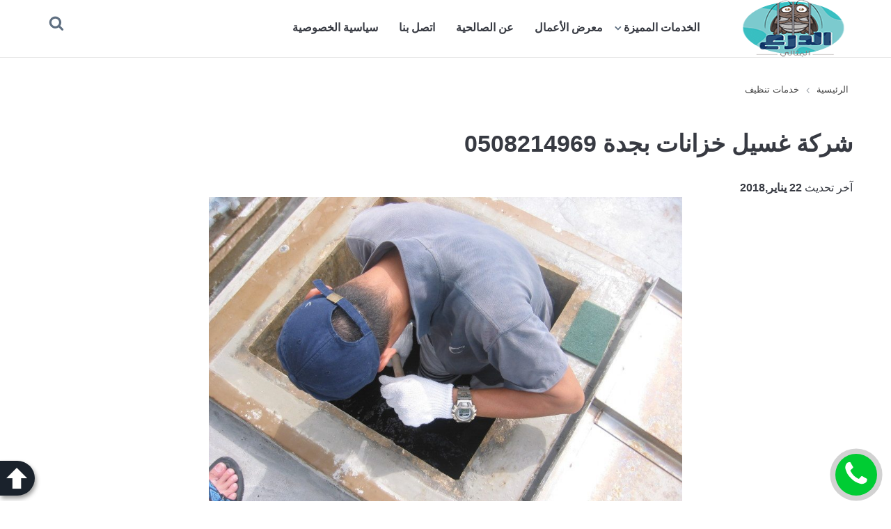

--- FILE ---
content_type: text/html; charset=UTF-8
request_url: https://alsal7ya.com/%D8%B4%D8%B1%D9%83%D8%A9-%D8%BA%D8%B3%D9%8A%D9%84-%D8%AE%D8%B2%D8%A7%D9%86%D8%A7%D8%AA-%D8%A8%D8%AC%D8%AF%D8%A9/
body_size: 61317
content:
<!DOCTYPE html>
<html dir="rtl" lang="ar">
<head>
	<meta name="google-site-verification" content="ZHWeSGkT6P0Kb1koNrtI-F94HKzQaAcXV1hjeeskOfM" />
	<meta charset="UTF-8" />
	<meta http-equiv="X-UA-Compatible" content="IE=edge">
	<meta name="viewport" content="width=device-width, initial-scale=1.0">
	<link rel="profile" href="http://gmpg.org/xfn/11" />
	<link rel="icon" href="https://alsal7ya.com/wp-content/themes/memo-host/assets/img/favicon-32x32.png" sizes="32x32" />
	<link rel="icon" href="https://alsal7ya.com/wp-content/themes/memo-host/assets/img/android-icon-192x192.png"  sizes="192x192"/>
	<link rel="apple-touch-icon" href="https://alsal7ya.com/wp-content/themes/memo-host/assets/img/apple-icon-180x180.png" sizes="180x180"/>
	<meta name="msapplication-TileImage" content="https://alsal7ya.com/wp-content/themes/memo-host/assets/img/favicon-32x32.png" />	
	  <style type="text/css">
		@font-face {
			font-family: 'icons';
			src: url(https://alsal7ya.com/wp-content/themes/memo-host/assets/fonts/icon.woff) format("woff");
			font-weight: normal;
			font-style: normal;
			font-display: swap;
		}
		</style>
	<meta name='robots' content='index, follow, max-image-preview:large, max-snippet:-1, max-video-preview:-1' />

	<!-- This site is optimized with the Yoast SEO plugin v26.7 - https://yoast.com/wordpress/plugins/seo/ -->
	<title>شركة غسيل خزانات بجدة 0508214969 انعم بمياه صحية خالية من اى شوائب تضرك بافضل نتائج</title>
	<meta name="description" content="شركة الصالحية بيرم 0508214969 شركة غسيل خزانات بجدة لتميز اكثر يقوم احد عمالنا بالنزول الى ارضيه الخزان والتعامل مع كل نقطة به لضمان تنظيفه بالكامل" />
	<link rel="canonical" href="https://alsal7ya.com/شركة-غسيل-خزانات-بجدة/" />
	<meta name="twitter:label1" content="كُتب بواسطة" />
	<meta name="twitter:data1" content="admin" />
	<script type="application/ld+json" class="yoast-schema-graph">{"@context":"https://schema.org","@graph":[{"@type":"Article","@id":"https://alsal7ya.com/%d8%b4%d8%b1%d9%83%d8%a9-%d8%ba%d8%b3%d9%8a%d9%84-%d8%ae%d8%b2%d8%a7%d9%86%d8%a7%d8%aa-%d8%a8%d8%ac%d8%af%d8%a9/#article","isPartOf":{"@id":"https://alsal7ya.com/%d8%b4%d8%b1%d9%83%d8%a9-%d8%ba%d8%b3%d9%8a%d9%84-%d8%ae%d8%b2%d8%a7%d9%86%d8%a7%d8%aa-%d8%a8%d8%ac%d8%af%d8%a9/"},"author":{"name":"admin","@id":"https://alsal7ya.com/#/schema/person/374def9bca23838eb21035da353609c6"},"headline":"شركة غسيل خزانات بجدة 0508214969","datePublished":"2016-10-23T15:36:19+00:00","dateModified":"2018-01-21T21:48:25+00:00","mainEntityOfPage":{"@id":"https://alsal7ya.com/%d8%b4%d8%b1%d9%83%d8%a9-%d8%ba%d8%b3%d9%8a%d9%84-%d8%ae%d8%b2%d8%a7%d9%86%d8%a7%d8%aa-%d8%a8%d8%ac%d8%af%d8%a9/"},"wordCount":22,"commentCount":2,"publisher":{"@id":"https://alsal7ya.com/#organization"},"image":{"@id":"https://alsal7ya.com/%d8%b4%d8%b1%d9%83%d8%a9-%d8%ba%d8%b3%d9%8a%d9%84-%d8%ae%d8%b2%d8%a7%d9%86%d8%a7%d8%aa-%d8%a8%d8%ac%d8%af%d8%a9/#primaryimage"},"thumbnailUrl":"https://alsal7ya.com/wp-content/uploads/2014/11/water1.jpg","keywords":["ارخص شركة غسيل خزانات بجدة","ارقام شركة غسيل خزانات بجدة","اسعار شركة غسيل خزانات بجدة","افضل شركة غسيل خزانات بجدة","تنظيف خزانات","تنظيف خزانات جدة","تنظيف خزانات مكة","شركة تنظيف خزانات","شركة غسيل خزانات بجدة","غسيل خزانات"],"articleSection":["خدمات تنظيف","خدمات جدة ومكة المكرمة"],"inLanguage":"ar","potentialAction":[{"@type":"CommentAction","name":"Comment","target":["https://alsal7ya.com/%d8%b4%d8%b1%d9%83%d8%a9-%d8%ba%d8%b3%d9%8a%d9%84-%d8%ae%d8%b2%d8%a7%d9%86%d8%a7%d8%aa-%d8%a8%d8%ac%d8%af%d8%a9/#respond"]}]},{"@type":"WebPage","@id":"https://alsal7ya.com/%d8%b4%d8%b1%d9%83%d8%a9-%d8%ba%d8%b3%d9%8a%d9%84-%d8%ae%d8%b2%d8%a7%d9%86%d8%a7%d8%aa-%d8%a8%d8%ac%d8%af%d8%a9/","url":"https://alsal7ya.com/%d8%b4%d8%b1%d9%83%d8%a9-%d8%ba%d8%b3%d9%8a%d9%84-%d8%ae%d8%b2%d8%a7%d9%86%d8%a7%d8%aa-%d8%a8%d8%ac%d8%af%d8%a9/","name":"شركة غسيل خزانات بجدة 0508214969 انعم بمياه صحية خالية من اى شوائب تضرك بافضل نتائج","isPartOf":{"@id":"https://alsal7ya.com/#website"},"primaryImageOfPage":{"@id":"https://alsal7ya.com/%d8%b4%d8%b1%d9%83%d8%a9-%d8%ba%d8%b3%d9%8a%d9%84-%d8%ae%d8%b2%d8%a7%d9%86%d8%a7%d8%aa-%d8%a8%d8%ac%d8%af%d8%a9/#primaryimage"},"image":{"@id":"https://alsal7ya.com/%d8%b4%d8%b1%d9%83%d8%a9-%d8%ba%d8%b3%d9%8a%d9%84-%d8%ae%d8%b2%d8%a7%d9%86%d8%a7%d8%aa-%d8%a8%d8%ac%d8%af%d8%a9/#primaryimage"},"thumbnailUrl":"https://alsal7ya.com/wp-content/uploads/2014/11/water1.jpg","datePublished":"2016-10-23T15:36:19+00:00","dateModified":"2018-01-21T21:48:25+00:00","description":"شركة الصالحية بيرم 0508214969 شركة غسيل خزانات بجدة لتميز اكثر يقوم احد عمالنا بالنزول الى ارضيه الخزان والتعامل مع كل نقطة به لضمان تنظيفه بالكامل","breadcrumb":{"@id":"https://alsal7ya.com/%d8%b4%d8%b1%d9%83%d8%a9-%d8%ba%d8%b3%d9%8a%d9%84-%d8%ae%d8%b2%d8%a7%d9%86%d8%a7%d8%aa-%d8%a8%d8%ac%d8%af%d8%a9/#breadcrumb"},"inLanguage":"ar","potentialAction":[{"@type":"ReadAction","target":["https://alsal7ya.com/%d8%b4%d8%b1%d9%83%d8%a9-%d8%ba%d8%b3%d9%8a%d9%84-%d8%ae%d8%b2%d8%a7%d9%86%d8%a7%d8%aa-%d8%a8%d8%ac%d8%af%d8%a9/"]}]},{"@type":"ImageObject","inLanguage":"ar","@id":"https://alsal7ya.com/%d8%b4%d8%b1%d9%83%d8%a9-%d8%ba%d8%b3%d9%8a%d9%84-%d8%ae%d8%b2%d8%a7%d9%86%d8%a7%d8%aa-%d8%a8%d8%ac%d8%af%d8%a9/#primaryimage","url":"https://alsal7ya.com/wp-content/uploads/2014/11/water1.jpg","contentUrl":"https://alsal7ya.com/wp-content/uploads/2014/11/water1.jpg","width":2272,"height":1704,"caption":"شركة تنظيف خزانات بجدة"},{"@type":"BreadcrumbList","@id":"https://alsal7ya.com/%d8%b4%d8%b1%d9%83%d8%a9-%d8%ba%d8%b3%d9%8a%d9%84-%d8%ae%d8%b2%d8%a7%d9%86%d8%a7%d8%aa-%d8%a8%d8%ac%d8%af%d8%a9/#breadcrumb","itemListElement":[{"@type":"ListItem","position":1,"name":"الرئيسية","item":"https://alsal7ya.com/"},{"@type":"ListItem","position":2,"name":"شركة غسيل خزانات بجدة 0508214969"}]},{"@type":"WebSite","@id":"https://alsal7ya.com/#website","url":"https://alsal7ya.com/","name":"شركة الدرع المثالي","description":"شركة خدمات منزلية بالمملكة","publisher":{"@id":"https://alsal7ya.com/#organization"},"potentialAction":[{"@type":"SearchAction","target":{"@type":"EntryPoint","urlTemplate":"https://alsal7ya.com/?s={search_term_string}"},"query-input":{"@type":"PropertyValueSpecification","valueRequired":true,"valueName":"search_term_string"}}],"inLanguage":"ar"},{"@type":"Organization","@id":"https://alsal7ya.com/#organization","name":"شركة الصالحية بيرم","url":"https://alsal7ya.com/","logo":{"@type":"ImageObject","inLanguage":"ar","@id":"https://alsal7ya.com/#/schema/logo/image/","url":"https://alsal7ya.com/wp-content/uploads/2015/08/11847655_799953753450624_934993074_o.jpg","contentUrl":"https://alsal7ya.com/wp-content/uploads/2015/08/11847655_799953753450624_934993074_o.jpg","width":970,"height":248,"caption":"شركة الصالحية بيرم"},"image":{"@id":"https://alsal7ya.com/#/schema/logo/image/"},"sameAs":["https://www.facebook.com/alsal7ya","https://x.com/alsal7ya","https://www.pinterest.com/alsal7ya"]},{"@type":"Person","@id":"https://alsal7ya.com/#/schema/person/374def9bca23838eb21035da353609c6","name":"admin","image":{"@type":"ImageObject","inLanguage":"ar","@id":"https://alsal7ya.com/#/schema/person/image/","url":"https://secure.gravatar.com/avatar/70400d30daae61c337ebbf59b3e498dd723c15da174fcab1a4c6c70c356e5202?s=96&d=mm&r=g","contentUrl":"https://secure.gravatar.com/avatar/70400d30daae61c337ebbf59b3e498dd723c15da174fcab1a4c6c70c356e5202?s=96&d=mm&r=g","caption":"admin"},"sameAs":["https://alsal7ya.com","https://www.facebook.com/alsal7ya","https://x.com/alsal7ya"],"url":"https://alsal7ya.com/author/mossad/"}]}</script>
	<!-- / Yoast SEO plugin. -->


<link rel="alternate" type="application/rss+xml" title="شركة الدرع المثالي &laquo; الخلاصة" href="https://alsal7ya.com/feed/" />
<link rel="alternate" type="application/rss+xml" title="شركة الدرع المثالي &laquo; خلاصة التعليقات" href="https://alsal7ya.com/comments/feed/" />
<link rel="alternate" type="application/rss+xml" title="شركة الدرع المثالي &laquo; شركة غسيل خزانات بجدة 0508214969 خلاصة التعليقات" href="https://alsal7ya.com/%d8%b4%d8%b1%d9%83%d8%a9-%d8%ba%d8%b3%d9%8a%d9%84-%d8%ae%d8%b2%d8%a7%d9%86%d8%a7%d8%aa-%d8%a8%d8%ac%d8%af%d8%a9/feed/" />
<link rel="alternate" title="oEmbed (JSON)" type="application/json+oembed" href="https://alsal7ya.com/wp-json/oembed/1.0/embed?url=https%3A%2F%2Falsal7ya.com%2F%25d8%25b4%25d8%25b1%25d9%2583%25d8%25a9-%25d8%25ba%25d8%25b3%25d9%258a%25d9%2584-%25d8%25ae%25d8%25b2%25d8%25a7%25d9%2586%25d8%25a7%25d8%25aa-%25d8%25a8%25d8%25ac%25d8%25af%25d8%25a9%2F" />
<link rel="alternate" title="oEmbed (XML)" type="text/xml+oembed" href="https://alsal7ya.com/wp-json/oembed/1.0/embed?url=https%3A%2F%2Falsal7ya.com%2F%25d8%25b4%25d8%25b1%25d9%2583%25d8%25a9-%25d8%25ba%25d8%25b3%25d9%258a%25d9%2584-%25d8%25ae%25d8%25b2%25d8%25a7%25d9%2586%25d8%25a7%25d8%25aa-%25d8%25a8%25d8%25ac%25d8%25af%25d8%25a9%2F&#038;format=xml" />
<style id='wp-img-auto-sizes-contain-inline-css' type='text/css'>
img:is([sizes=auto i],[sizes^="auto," i]){contain-intrinsic-size:3000px 1500px}
/*# sourceURL=wp-img-auto-sizes-contain-inline-css */
</style>
<link rel='stylesheet' id='basic-style-css' href='https://alsal7ya.com/wp-content/themes/memo-host/style.css' type='text/css' media='all' />
<link rel='stylesheet' id='css-print-css' href='https://alsal7ya.com/wp-content/themes/memo-host/assets/css/print.css' type='text/css' media='print' />
<style id='classic-theme-styles-inline-css' type='text/css'>
/*! This file is auto-generated */
.wp-block-button__link{color:#fff;background-color:#32373c;border-radius:9999px;box-shadow:none;text-decoration:none;padding:calc(.667em + 2px) calc(1.333em + 2px);font-size:1.125em}.wp-block-file__button{background:#32373c;color:#fff;text-decoration:none}
/*# sourceURL=/wp-includes/css/classic-themes.min.css */
</style>
<link rel='stylesheet' id='ez-toc-css' href='https://alsal7ya.com/wp-content/plugins/easy-table-of-contents/assets/css/screen.min.css?ver=2.0.80' type='text/css' media='all' />
<style id='ez-toc-inline-css' type='text/css'>
div#ez-toc-container .ez-toc-title {font-size: 120%;}div#ez-toc-container .ez-toc-title {font-weight: 500;}div#ez-toc-container ul li , div#ez-toc-container ul li a {font-size: 95%;}div#ez-toc-container ul li , div#ez-toc-container ul li a {font-weight: 500;}div#ez-toc-container nav ul ul li {font-size: 90%;}.ez-toc-box-title {font-weight: bold; margin-bottom: 10px; text-align: center; text-transform: uppercase; letter-spacing: 1px; color: #666; padding-bottom: 5px;position:absolute;top:-4%;left:5%;background-color: inherit;transition: top 0.3s ease;}.ez-toc-box-title.toc-closed {top:-25%;}
.ez-toc-container-direction {direction: ltr;}.ez-toc-counter ul{counter-reset: item ;}.ez-toc-counter nav ul li a::before {content: counters(item, '.', decimal) '. ';display: inline-block;counter-increment: item;flex-grow: 0;flex-shrink: 0;margin-right: .2em; float: left; }.ez-toc-widget-direction {direction: ltr;}.ez-toc-widget-container ul{counter-reset: item ;}.ez-toc-widget-container nav ul li a::before {content: counters(item, '.', decimal) '. ';display: inline-block;counter-increment: item;flex-grow: 0;flex-shrink: 0;margin-right: .2em; float: left; }
/*# sourceURL=ez-toc-inline-css */
</style>
<link rel="https://api.w.org/" href="https://alsal7ya.com/wp-json/" /><link rel="alternate" title="JSON" type="application/json" href="https://alsal7ya.com/wp-json/wp/v2/posts/4087" /><link rel="EditURI" type="application/rsd+xml" title="RSD" href="https://alsal7ya.com/xmlrpc.php?rsd" />
<link rel='shortlink' href='https://alsal7ya.com/?p=4087' />
<!-- HFCM by 99 Robots - Snippet # 1: clickguard -->
<!-- begin ClickGUARD Tracking Code -->
<script defer type="application/javascript" src="https://io.clickguard.com/s/cHJvdGVjdG9y/n1KnQhTe"></script>
<script defer type="application/javascript">
(function () {
    window.cg_convert = function (x, y) { if (window._cg_convert) window._cg_convert(x || null, y || null); else setTimeout(function () { cg_convert(x || null, y || null) }, 500); };
})();
</script>
<!-- end ClickGUARD Tracking Code -->
<!-- /end HFCM by 99 Robots -->
<link rel="pingback" href="https://alsal7ya.com/xmlrpc.php"><link rel="icon" href="https://alsal7ya.com/wp-content/uploads/2015/04/apple-icon-144x144-141x141.png" sizes="32x32" />
<link rel="icon" href="https://alsal7ya.com/wp-content/uploads/2015/04/apple-icon-144x144.png" sizes="192x192" />
<link rel="apple-touch-icon" href="https://alsal7ya.com/wp-content/uploads/2015/04/apple-icon-144x144.png" />
<meta name="msapplication-TileImage" content="https://alsal7ya.com/wp-content/uploads/2015/04/apple-icon-144x144.png" />
<style id='global-styles-inline-css' type='text/css'>
:root{--wp--preset--aspect-ratio--square: 1;--wp--preset--aspect-ratio--4-3: 4/3;--wp--preset--aspect-ratio--3-4: 3/4;--wp--preset--aspect-ratio--3-2: 3/2;--wp--preset--aspect-ratio--2-3: 2/3;--wp--preset--aspect-ratio--16-9: 16/9;--wp--preset--aspect-ratio--9-16: 9/16;--wp--preset--color--black: #000000;--wp--preset--color--cyan-bluish-gray: #abb8c3;--wp--preset--color--white: #ffffff;--wp--preset--color--pale-pink: #f78da7;--wp--preset--color--vivid-red: #cf2e2e;--wp--preset--color--luminous-vivid-orange: #ff6900;--wp--preset--color--luminous-vivid-amber: #fcb900;--wp--preset--color--light-green-cyan: #7bdcb5;--wp--preset--color--vivid-green-cyan: #00d084;--wp--preset--color--pale-cyan-blue: #8ed1fc;--wp--preset--color--vivid-cyan-blue: #0693e3;--wp--preset--color--vivid-purple: #9b51e0;--wp--preset--gradient--vivid-cyan-blue-to-vivid-purple: linear-gradient(135deg,rgb(6,147,227) 0%,rgb(155,81,224) 100%);--wp--preset--gradient--light-green-cyan-to-vivid-green-cyan: linear-gradient(135deg,rgb(122,220,180) 0%,rgb(0,208,130) 100%);--wp--preset--gradient--luminous-vivid-amber-to-luminous-vivid-orange: linear-gradient(135deg,rgb(252,185,0) 0%,rgb(255,105,0) 100%);--wp--preset--gradient--luminous-vivid-orange-to-vivid-red: linear-gradient(135deg,rgb(255,105,0) 0%,rgb(207,46,46) 100%);--wp--preset--gradient--very-light-gray-to-cyan-bluish-gray: linear-gradient(135deg,rgb(238,238,238) 0%,rgb(169,184,195) 100%);--wp--preset--gradient--cool-to-warm-spectrum: linear-gradient(135deg,rgb(74,234,220) 0%,rgb(151,120,209) 20%,rgb(207,42,186) 40%,rgb(238,44,130) 60%,rgb(251,105,98) 80%,rgb(254,248,76) 100%);--wp--preset--gradient--blush-light-purple: linear-gradient(135deg,rgb(255,206,236) 0%,rgb(152,150,240) 100%);--wp--preset--gradient--blush-bordeaux: linear-gradient(135deg,rgb(254,205,165) 0%,rgb(254,45,45) 50%,rgb(107,0,62) 100%);--wp--preset--gradient--luminous-dusk: linear-gradient(135deg,rgb(255,203,112) 0%,rgb(199,81,192) 50%,rgb(65,88,208) 100%);--wp--preset--gradient--pale-ocean: linear-gradient(135deg,rgb(255,245,203) 0%,rgb(182,227,212) 50%,rgb(51,167,181) 100%);--wp--preset--gradient--electric-grass: linear-gradient(135deg,rgb(202,248,128) 0%,rgb(113,206,126) 100%);--wp--preset--gradient--midnight: linear-gradient(135deg,rgb(2,3,129) 0%,rgb(40,116,252) 100%);--wp--preset--font-size--small: 13px;--wp--preset--font-size--medium: 20px;--wp--preset--font-size--large: 36px;--wp--preset--font-size--x-large: 42px;--wp--preset--spacing--20: 0.44rem;--wp--preset--spacing--30: 0.67rem;--wp--preset--spacing--40: 1rem;--wp--preset--spacing--50: 1.5rem;--wp--preset--spacing--60: 2.25rem;--wp--preset--spacing--70: 3.38rem;--wp--preset--spacing--80: 5.06rem;--wp--preset--shadow--natural: 6px 6px 9px rgba(0, 0, 0, 0.2);--wp--preset--shadow--deep: 12px 12px 50px rgba(0, 0, 0, 0.4);--wp--preset--shadow--sharp: 6px 6px 0px rgba(0, 0, 0, 0.2);--wp--preset--shadow--outlined: 6px 6px 0px -3px rgb(255, 255, 255), 6px 6px rgb(0, 0, 0);--wp--preset--shadow--crisp: 6px 6px 0px rgb(0, 0, 0);}:where(.is-layout-flex){gap: 0.5em;}:where(.is-layout-grid){gap: 0.5em;}body .is-layout-flex{display: flex;}.is-layout-flex{flex-wrap: wrap;align-items: center;}.is-layout-flex > :is(*, div){margin: 0;}body .is-layout-grid{display: grid;}.is-layout-grid > :is(*, div){margin: 0;}:where(.wp-block-columns.is-layout-flex){gap: 2em;}:where(.wp-block-columns.is-layout-grid){gap: 2em;}:where(.wp-block-post-template.is-layout-flex){gap: 1.25em;}:where(.wp-block-post-template.is-layout-grid){gap: 1.25em;}.has-black-color{color: var(--wp--preset--color--black) !important;}.has-cyan-bluish-gray-color{color: var(--wp--preset--color--cyan-bluish-gray) !important;}.has-white-color{color: var(--wp--preset--color--white) !important;}.has-pale-pink-color{color: var(--wp--preset--color--pale-pink) !important;}.has-vivid-red-color{color: var(--wp--preset--color--vivid-red) !important;}.has-luminous-vivid-orange-color{color: var(--wp--preset--color--luminous-vivid-orange) !important;}.has-luminous-vivid-amber-color{color: var(--wp--preset--color--luminous-vivid-amber) !important;}.has-light-green-cyan-color{color: var(--wp--preset--color--light-green-cyan) !important;}.has-vivid-green-cyan-color{color: var(--wp--preset--color--vivid-green-cyan) !important;}.has-pale-cyan-blue-color{color: var(--wp--preset--color--pale-cyan-blue) !important;}.has-vivid-cyan-blue-color{color: var(--wp--preset--color--vivid-cyan-blue) !important;}.has-vivid-purple-color{color: var(--wp--preset--color--vivid-purple) !important;}.has-black-background-color{background-color: var(--wp--preset--color--black) !important;}.has-cyan-bluish-gray-background-color{background-color: var(--wp--preset--color--cyan-bluish-gray) !important;}.has-white-background-color{background-color: var(--wp--preset--color--white) !important;}.has-pale-pink-background-color{background-color: var(--wp--preset--color--pale-pink) !important;}.has-vivid-red-background-color{background-color: var(--wp--preset--color--vivid-red) !important;}.has-luminous-vivid-orange-background-color{background-color: var(--wp--preset--color--luminous-vivid-orange) !important;}.has-luminous-vivid-amber-background-color{background-color: var(--wp--preset--color--luminous-vivid-amber) !important;}.has-light-green-cyan-background-color{background-color: var(--wp--preset--color--light-green-cyan) !important;}.has-vivid-green-cyan-background-color{background-color: var(--wp--preset--color--vivid-green-cyan) !important;}.has-pale-cyan-blue-background-color{background-color: var(--wp--preset--color--pale-cyan-blue) !important;}.has-vivid-cyan-blue-background-color{background-color: var(--wp--preset--color--vivid-cyan-blue) !important;}.has-vivid-purple-background-color{background-color: var(--wp--preset--color--vivid-purple) !important;}.has-black-border-color{border-color: var(--wp--preset--color--black) !important;}.has-cyan-bluish-gray-border-color{border-color: var(--wp--preset--color--cyan-bluish-gray) !important;}.has-white-border-color{border-color: var(--wp--preset--color--white) !important;}.has-pale-pink-border-color{border-color: var(--wp--preset--color--pale-pink) !important;}.has-vivid-red-border-color{border-color: var(--wp--preset--color--vivid-red) !important;}.has-luminous-vivid-orange-border-color{border-color: var(--wp--preset--color--luminous-vivid-orange) !important;}.has-luminous-vivid-amber-border-color{border-color: var(--wp--preset--color--luminous-vivid-amber) !important;}.has-light-green-cyan-border-color{border-color: var(--wp--preset--color--light-green-cyan) !important;}.has-vivid-green-cyan-border-color{border-color: var(--wp--preset--color--vivid-green-cyan) !important;}.has-pale-cyan-blue-border-color{border-color: var(--wp--preset--color--pale-cyan-blue) !important;}.has-vivid-cyan-blue-border-color{border-color: var(--wp--preset--color--vivid-cyan-blue) !important;}.has-vivid-purple-border-color{border-color: var(--wp--preset--color--vivid-purple) !important;}.has-vivid-cyan-blue-to-vivid-purple-gradient-background{background: var(--wp--preset--gradient--vivid-cyan-blue-to-vivid-purple) !important;}.has-light-green-cyan-to-vivid-green-cyan-gradient-background{background: var(--wp--preset--gradient--light-green-cyan-to-vivid-green-cyan) !important;}.has-luminous-vivid-amber-to-luminous-vivid-orange-gradient-background{background: var(--wp--preset--gradient--luminous-vivid-amber-to-luminous-vivid-orange) !important;}.has-luminous-vivid-orange-to-vivid-red-gradient-background{background: var(--wp--preset--gradient--luminous-vivid-orange-to-vivid-red) !important;}.has-very-light-gray-to-cyan-bluish-gray-gradient-background{background: var(--wp--preset--gradient--very-light-gray-to-cyan-bluish-gray) !important;}.has-cool-to-warm-spectrum-gradient-background{background: var(--wp--preset--gradient--cool-to-warm-spectrum) !important;}.has-blush-light-purple-gradient-background{background: var(--wp--preset--gradient--blush-light-purple) !important;}.has-blush-bordeaux-gradient-background{background: var(--wp--preset--gradient--blush-bordeaux) !important;}.has-luminous-dusk-gradient-background{background: var(--wp--preset--gradient--luminous-dusk) !important;}.has-pale-ocean-gradient-background{background: var(--wp--preset--gradient--pale-ocean) !important;}.has-electric-grass-gradient-background{background: var(--wp--preset--gradient--electric-grass) !important;}.has-midnight-gradient-background{background: var(--wp--preset--gradient--midnight) !important;}.has-small-font-size{font-size: var(--wp--preset--font-size--small) !important;}.has-medium-font-size{font-size: var(--wp--preset--font-size--medium) !important;}.has-large-font-size{font-size: var(--wp--preset--font-size--large) !important;}.has-x-large-font-size{font-size: var(--wp--preset--font-size--x-large) !important;}
/*# sourceURL=global-styles-inline-css */
</style>
</head>
<body>
	<header id="header" class="site-header">
		<div class="wrap">
			<div class="header-wrap rela clear">
				<div class="site-logo md-fl-right">
					<a title="شركة الدرع المثالي" class="logo-link" href="https://alsal7ya.com/">
						<img width="180" height="82" src="https://alsal7ya.com/wp-content/themes/memo-host/assets/img/logo.png" alt="شركة الدرع المثالي">
					</a>
				</div>
				
				<button type="button" id="menu-toggle" class="btn-menu" title="القائمة"><span class="ico icon-menu" aria-hidden="true"></span><span class="screen-reader-text">القائمة</span></button>
				<button type="button" id="search-toggle" class="btn-search md-fl-lft" title="بحث"><span class="ico icon-search" aria-hidden="true"></span><span class="screen-reader-text">بحث عن</span></button>

				<div id="search" class="search-wrap">
	<form role="search" method="get" class="search-form" action="https://alsal7ya.com/" accept-charset="UTF-8">
		<label for="search-form-1">
			<span class="screen-reader-text">البحث عن:</span>
		</label>
		<input type="search" id="search-form-1" class="search-field" placeholder="البحث عن:" name="s" />
		<button type="submit" class="search-submit"><span class="ico icon-search" aria-hidden="true"></span><span class="screen-reader-text">بحث</span></button>
	</form>
</div>
				<nav class="main-menu md-fl-right" role="navigation">
					<ul id="menu" class="menu-items list-unstyled clear"><li  class="has-children"  ><a title="الخدمات المميزة" href="#">الخدمات المميزة</a><span class="dropdown-toggle ico icon-down"></span><ul class="sub-menu"><li  ><a title="الرياض والمنطقة الوسطي" href="https://alsal7ya.com/category/riyadh-region-and-central-services/">الرياض والمنطقة الوسطي</a></li><li  class="child-select"  ><a title="جدة ومكة المكرمة" href="https://alsal7ya.com/category/jeddah-and-mecca-services/">جدة ومكة المكرمة</a></li><li  ><a title="الدمام والمنطقة الشرقية" href="https://alsal7ya.com/category/dammam-eastern-region-services/">الدمام والمنطقة الشرقية</a></li><li  ><a title="المدينة المنورة وينبع" href="https://alsal7ya.com/category/madinah-and-yanbu-services/">المدينة المنورة وينبع</a></li><li  class="has-children"  ><a title="جميع الخدمات" href="https://alsal7ya.com/category/all-services/">جميع الخدمات</a><span class="dropdown-toggle ico icon-down"></span><ul class="sub-menu"><li  class="child-select"  ><a title="خدمات تنظيف" href="https://alsal7ya.com/category/cleaning-services/">خدمات تنظيف</a></li><li  ><a title="خدمات مكافحة حشرات" href="https://alsal7ya.com/category/insect-control-services/">خدمات مكافحة حشرات</a></li><li  ><a title="خدمات العزل المائي والحراري" href="https://alsal7ya.com/category/hydro-and-thermal-insulation-services/">خدمات العزل المائي والحراري</a></li><li  ><a title="خدمات مكافحة نمل ابيض" href="https://alsal7ya.com/category/anti-termite-services/">خدمات مكافحة نمل ابيض</a></li><li  ><a title="خدمات نقل اثاث" href="https://alsal7ya.com/category/furniture-transport-services/">خدمات نقل اثاث</a></li></ul></li></ul></li><li  ><a title="معرض الأعمال" href="https://alsal7ya.com/category/work-gallery/">معرض الأعمال</a></li><li  ><a title="عن الصالحية" href="https://alsal7ya.com/about-us/">عن الصالحية</a></li><li  ><a title="اتصل بنا" href="https://alsal7ya.com/call-us/">اتصل بنا</a></li><li  ><a title="سياسية الخصوصية" href="https://alsal7ya.com/privacy/">سياسية الخصوصية</a></li></ul>				</nav>				
			</div>
		</div>
	</header>
	<div id="content" class="site-content clear"><div class="wrap">
	<nav role="navigation" aria-label="Breadcrumbs" class="breadcrumbs"><ol class="list-unstyled list-inline" ><li><a href="https://alsal7ya.com/" title="عودة الى الصفحة الرئيسية" rel="home" >الرئيسية </a></li><li><a href="https://alsal7ya.com/category/cleaning-services/" title="تصفح التصنيف خدمات تنظيف">خدمات تنظيف</a></li></ol></nav>	<div class="main-content sec-effect">
				<article class="post-content" role="main">	
			<div class="entry-header">
				<h1 class="entry-title">شركة غسيل خزانات بجدة 0508214969</h1>
				<div class="post-meta">
					<span class="date"><time class="entry-date published updated" datetime="2018-01-22T00:48:25+03:00">آخر تحديث <b>22 يناير,2018</b></time></span>				</div>
			</div>
					<div class="post-thumbnail txt-center">
			<img width="680" height="510" src="https://alsal7ya.com/wp-content/uploads/2014/11/water1.jpg" class="attachment-post-thumbnail size-post-thumbnail wp-post-image" alt="شركة تنظيف خزانات بجدة" decoding="async" fetchpriority="high" srcset="https://alsal7ya.com/wp-content/uploads/2014/11/water1.jpg 2272w, https://alsal7ya.com/wp-content/uploads/2014/11/water1-300x225.jpg 300w, https://alsal7ya.com/wp-content/uploads/2014/11/water1-1024x768.jpg 1024w, https://alsal7ya.com/wp-content/uploads/2014/11/water1-400x300.jpg 400w, https://alsal7ya.com/wp-content/uploads/2014/11/water1-900x675.jpg 900w" sizes="(max-width: 680px) 100vw, 680px" />			</div>
			
			<div class="entry-content">
				<div id="ez-toc-container" class="ez-toc-v2_0_80 counter-hierarchy ez-toc-counter ez-toc-grey ez-toc-container-direction">
<div class="ez-toc-title-container">
<p class="ez-toc-title" style="cursor:inherit">Table of Contents</p>
<span class="ez-toc-title-toggle"><a href="#" class="ez-toc-pull-right ez-toc-btn ez-toc-btn-xs ez-toc-btn-default ez-toc-toggle" aria-label="Toggle Table of Content"><span class="ez-toc-js-icon-con"><span class=""><span class="eztoc-hide" style="display:none;">Toggle</span><span class="ez-toc-icon-toggle-span"><svg style="fill: #999;color:#999" xmlns="http://www.w3.org/2000/svg" class="list-377408" width="20px" height="20px" viewBox="0 0 24 24" fill="none"><path d="M6 6H4v2h2V6zm14 0H8v2h12V6zM4 11h2v2H4v-2zm16 0H8v2h12v-2zM4 16h2v2H4v-2zm16 0H8v2h12v-2z" fill="currentColor"></path></svg><svg style="fill: #999;color:#999" class="arrow-unsorted-368013" xmlns="http://www.w3.org/2000/svg" width="10px" height="10px" viewBox="0 0 24 24" version="1.2" baseProfile="tiny"><path d="M18.2 9.3l-6.2-6.3-6.2 6.3c-.2.2-.3.4-.3.7s.1.5.3.7c.2.2.4.3.7.3h11c.3 0 .5-.1.7-.3.2-.2.3-.5.3-.7s-.1-.5-.3-.7zM5.8 14.7l6.2 6.3 6.2-6.3c.2-.2.3-.5.3-.7s-.1-.5-.3-.7c-.2-.2-.4-.3-.7-.3h-11c-.3 0-.5.1-.7.3-.2.2-.3.5-.3.7s.1.5.3.7z"/></svg></span></span></span></a></span></div>
<nav><ul class='ez-toc-list ez-toc-list-level-1 ' ><li class='ez-toc-page-1 ez-toc-heading-level-1'><a class="ez-toc-link ez-toc-heading-1" href="#%D8%B4%D8%B1%D9%83%D8%A9_%D8%AA%D9%86%D8%B8%D9%8A%D9%81_%D8%AE%D8%B2%D8%A7%D9%86%D8%A7%D8%AA_%D8%A8%D8%AC%D8%AF%D8%A9_0508214969_%D9%88%D9%85%D9%83%D8%A9_%D8%A7%D9%84%D9%85%D9%83%D8%B1%D9%85%D8%A9" >شركة تنظيف خزانات بجدة 0508214969 ومكة المكرمة</a><ul class='ez-toc-list-level-3' ><li class='ez-toc-heading-level-3'><ul class='ez-toc-list-level-3' ><li class='ez-toc-heading-level-3'><a class="ez-toc-link ez-toc-heading-2" href="#%D8%B4%D8%B1%D9%83%D8%A9_%D8%BA%D8%B3%D9%8A%D9%84_%D8%AE%D8%B2%D8%A7%D9%86%D8%A7%D8%AA_%D8%A8%D8%AC%D8%AF%D8%A9" >شركة غسيل خزانات بجدة</a></li></ul></li><li class='ez-toc-page-1 ez-toc-heading-level-2'><a class="ez-toc-link ez-toc-heading-3" href="#%D8%B4%D8%B1%D9%83%D8%A9_%D8%BA%D8%B3%D9%8A%D9%84_%D8%AE%D8%B2%D8%A7%D9%86%D8%A7%D8%AA_%D8%A8%D8%AC%D8%AF%D8%A9-2" >شركة غسيل خزانات بجدة</a></li><li class='ez-toc-page-1 ez-toc-heading-level-2'><a class="ez-toc-link ez-toc-heading-4" href="#%D9%85%D8%B2%D8%A7%D9%8A%D8%A7_%D8%A7%D9%84%D8%AA%D8%B9%D8%A7%D9%85%D9%84_%D9%85%D8%B9_%D8%B4%D8%B1%D9%83%D8%A9_%D8%BA%D8%B3%D9%8A%D9%84_%D8%AE%D8%B2%D8%A7%D9%86%D8%A7%D8%AA_%D8%A8%D8%AC%D8%AF%D8%A9" >مزايا التعامل مع شركة غسيل خزانات بجدة </a><ul class='ez-toc-list-level-3' ><li class='ez-toc-heading-level-3'><a class="ez-toc-link ez-toc-heading-5" href="#%D9%83%D9%8A%D9%81%D9%8A%D8%A9_%D8%AA%D9%86%D8%B8%D9%8A%D9%81_%D8%A7%D9%84%D8%AE%D8%B2%D8%A7%D9%86_%D9%81%D9%89_%D8%B4%D8%B1%D9%83%D8%A9_%D8%BA%D8%B3%D9%8A%D9%84_%D8%AE%D8%B2%D8%A7%D9%86%D8%A7%D8%AA_%D8%A8%D8%AC%D8%AF%D8%A9" >كيفية تنظيف الخزان فى شركة غسيل خزانات بجدة</a></li></ul></li></ul></li></ul></nav></div>
<h1><span class="ez-toc-section" id="%D8%B4%D8%B1%D9%83%D8%A9_%D8%AA%D9%86%D8%B8%D9%8A%D9%81_%D8%AE%D8%B2%D8%A7%D9%86%D8%A7%D8%AA_%D8%A8%D8%AC%D8%AF%D8%A9_0508214969_%D9%88%D9%85%D9%83%D8%A9_%D8%A7%D9%84%D9%85%D9%83%D8%B1%D9%85%D8%A9"></span><strong><a href="https://alsal7ya.com/%d8%b4%d8%b1%d9%83%d8%a9-%d8%ba%d8%b3%d9%8a%d9%84-%d8%ae%d8%b2%d8%a7%d9%86%d8%a7%d8%aa-%d8%a8%d8%ac%d8%af%d8%a9/">شركة تنظيف خزانات بجدة</a> <em><a href="tel:0508214969">0508214969</a> </em>ومكة المكرمة</strong><span class="ez-toc-section-end"></span></h1>
<h3><span class="ez-toc-section" id="%D8%B4%D8%B1%D9%83%D8%A9_%D8%BA%D8%B3%D9%8A%D9%84_%D8%AE%D8%B2%D8%A7%D9%86%D8%A7%D8%AA_%D8%A8%D8%AC%D8%AF%D8%A9"></span><strong>شركة غسيل خزانات بجدة</strong><span class="ez-toc-section-end"></span></h3>
<p><strong>برزت العديد من الشكاوي بسبب تلوث مياه الشرب، بالإضافة إلى تغيير واضح في طعم ورائحة المياه مما يتسبب في الإزعاج للمواطنين وتضيف شركة غسيل خزانات بجدة أن أعراض تلوث المياه تنذر بخطر صحي يداهم الإنسان، حيث لا يدرك الكثير من الأفراد ان تلوث مياه الشرب يكون في كثير من الأحيان بسبب تلوث خزانات المياه التي أصبح استخدامها أمر ضروري بسبب الحاجة إلى تنقية المياه وفلترتها بالإضافة إلى أن الكثير من الأشخاص يلجئون إلى الاعتماد على خزانات المياه بسبب ضعف المياه وخاصة الأشخاص اللذين يقطنون الأدوار العليا، حيث يعاني سكان الأدوار العليا في العديد من محافظات المملكة العربية السعودية من مياه البلدية.</strong></p>
<p><strong>لذلك أصبح اعتماد المواطنين على خزانات المياه أمر حيوى تتطلبه ضروريات الحياة العصرية، لذلك لابد وأن تلقى خزانات المياه العناية اللازمة لضمان سلامة المياه حتى يستخدم المواطنين مياه شرب نقية، وحرصًا على سلامة وصحة عملائنا الكرام بمكه تقدم شركة غسيل خزانات المياه كافة الخدمات المتعلقة بخزانات مياه الشرب من تنظيف وغسيل وصيانة خزانات مياه الشرب، وذلك لحماية عملائنا الكرام بمكه من الأخطار الصحية التي يتسبب فيها تلوث خزانات المياه.</strong></p>
<h2><span class="ez-toc-section" id="%D8%B4%D8%B1%D9%83%D8%A9_%D8%BA%D8%B3%D9%8A%D9%84_%D8%AE%D8%B2%D8%A7%D9%86%D8%A7%D8%AA_%D8%A8%D8%AC%D8%AF%D8%A9-2"></span><em><strong>شركة غسيل خزانات بجدة</strong></em><span class="ez-toc-section-end"></span></h2>
<p><strong>1-  تحرص شركة غسيل خزانات بجدة على تقديم الخدمات المتعلقة بتنظيف و تنظيف خزانات المياه بالدمام على أيدي فريق عمل متخصص، وذلك لإيمان خبراء شركة غسيل خزانات بمكه على ضرورة توافر الخبرة الكافية لدى الكوادر التي تقوم بغسيل الخزانات، وهذا ما تحرص شركة غسيل خزانات بمكه على تقديم لضمان سلامة عملائنا الكرام عبر تقديم خزانات مياه نقية وخالية من الرواسب والأتربة.</strong></p>
<p><strong>2- كما يقوم فريق شركة غسيل خزانات بمكه بــ <a href="https://alsal7ya.com/%d8%b4%d8%b1%d9%83%d8%a9-%d8%aa%d9%86%d8%b8%d9%8a%d9%81-%d8%ae%d8%b2%d8%a7%d9%86%d8%a7%d8%aa-%d8%a8%d8%a7%d9%84%d8%af%d9%85%d8%a7%d9%85/" target="_blank" rel="noopener">تنظيف خزانات المياه بالدمام</a> من الداخل والخارج فلا يغفل فريق عمل شركة غسيل خزانات بمكه تنظيف الخزانات من الخارج التي يغفلها الكثير من الأفراد اللذين يقومون بتنظيف الخزانات، وأنه أمر خطير فإن تجاهل تنظيف خزانات المياه من الخارج والداخل معًا يتسبب في تآكل المادة المعدنية وتآكلها مما يتسبب في تسريب الصدأ لمياه الشرب، ولكن لا داعي للقلق فخبراء شركة غسيل خزانات بمكه لديهم الخبرة الكافية للتعامل مع خزانات المياه وفقًا لمعايير الصحة العالمة التي لابد أن تتوافر بخزانات مياه الشرب.</strong></p>
<p><strong>3- كما يقوم فريق عمل شركة غسيل خزانات بمكه من التخلص من الرواسب والأوساخ التي تتعلق بجدران وأسطح الخزانات و <a href="https://alsal7ya.com/isolation-tanks-riyadh-company/" target="_blank" rel="noopener">عزل الخزانات</a> ، وخاصة أن خزانات المياه تعد بيئة خصبة لانتشار الطحالب التي تنشط بفعل تراكم المياه وعدم سريانها بشكل طبيعي، فيقوم فريق عمل شركة غسيل خزانات بمكه بالقضاء على كافة الأوساخ والجراثيم والطحالب التي تعلق بالمادة الخامة المصنعة للخزان باستخدام أفضل مواد التنظيف التي تنظف الخزان وتمنحه التعقيم اللازم أيضًا لحماية مياه الشرب من التلوث.</strong></p>
<p><strong>4- كما لا يقتصر تنظيف خزانات المياه من الداخل والخارج على تنظيف أسطح وجدران الخزان بل يحرص فريق عمل شركة غسيل خزانات بمكه على الاهتمام بنظافة وتعقيم الجزء العلوى والسفلي المكون للخزان، بحيث يضمن عملائنا الكرام بمكه نظافة تامة لكافة أجزاء خزانات المياه من الداخل والخارج بجميع أجزائه.</strong></p>
<p><strong>5- كما ما يميز شركة غسيل خزانات بمكه هو حرص خبراء شركة غسيل خزانات بمكه على التخلص من الحشرات والقوارض التي تدخل إلى خزانات المياه بفضل الثقوب التي تحدث بالهيكل الخارجي لخزانات المياه، مما يتسبب في تلوث مياه الشرب، كما أن هناك العديد من الحشرات تتكون نتيجة التلوث الداخلي للمياه دون وجود ثقوب في الهيكل الخارجي لخزان المياه، ولكن لا داعي للقلق فمع خبراء شركة غسيل خزانات بمكه نضمن لعملائنا الكرام خزانات مياه نظيفة وخالية من الحشرات والجراثيم.</strong></p>
<h2><span class="ez-toc-section" id="%D9%85%D8%B2%D8%A7%D9%8A%D8%A7_%D8%A7%D9%84%D8%AA%D8%B9%D8%A7%D9%85%D9%84_%D9%85%D8%B9_%D8%B4%D8%B1%D9%83%D8%A9_%D8%BA%D8%B3%D9%8A%D9%84_%D8%AE%D8%B2%D8%A7%D9%86%D8%A7%D8%AA_%D8%A8%D8%AC%D8%AF%D8%A9"></span><em><strong>مزايا التعامل مع شركة غسيل خزانات بجدة </strong></em><span class="ez-toc-section-end"></span></h2>
<p><strong>1- يحصل عميلنا الكريم على العديد من المزايا التي تعمل على بناء الثقة بين شركة غسيل خزانات بمكه وعملائنا الكرام وذلك لحرص شركة غسيل خزانات بمكه على إرضاء عملائها الكرام، وذلك من خلال الإلتزام بسرعة الأنتهاء من أعمال تنظيف وغسيل خزانات المياه في أسرع وقت ممكن ودون أن يؤثر ذلك على مستوى الخدمة المطلوبة.</strong></p>
<p><strong>2- كما يقدم فريق عمل شركة غسيل خزانات بمكه كافة خدمات تنظيف الخزانات في كافة أرجاء مكه مهما بعد أو أقترب منزل عملائنا الكرام.</strong></p>
<p><strong>كما لا تقتصر خدمات شركة غسيل خزانات بمكه على تنظيف خزانات مياه الشربة للأفراد في المنازل والشقق فقط، بل تمتد خدمات شركة غسيل خزانات بمكه إلى المؤسسات والشركات لضمان وصول المياه نقية لهم أيضًا.</strong></p>
<p><strong>فيستطيع جميع عملائنا الكرام بمكه الاستفادة بخدمات شركة غسيل خزانات بمكه بأفضل الأسعار وفي جميع الأوقات وذلك على أيدي فريق عمل شركة غسيل خزانات بجدة .</strong></p>
<p><strong>الاهتمام بتنظيف خزان المياه الخاص بمنزلك والعناية به وتنقيته من الشوائب التي تعلق به يعد أولى الخطوات التي تتخدها في سبيل الحفاظ على صحة أفراد أسرتك وحمايتهم من الأمراض التي يمكن أن تسببها المياه الملوثة القابعة في الخزان والتي تستخدمها في أغراض الحياة اليومية ولكي تحصل على خزان مياه نظيفا خاليا من الأوساخ اعتمد على شركة الصالحية بيرم في تنظيف خزانات بجدة ومكة وسوف تحصل على نتائج مبهرة.</strong></p>
<figure id="attachment_852" aria-describedby="caption-attachment-852" style="width: 224px" class="wp-caption aligncenter"><img decoding="async" class="size-full wp-image-852" src="https://alsal7ya.com/wp-content/uploads/2014/11/water-storage-tank-cleaning.jpg" alt="شركة تنظيف خزانات بمكة المكرمة" width="224" height="225" srcset="https://alsal7ya.com/wp-content/uploads/2014/11/water-storage-tank-cleaning.jpg 224w, https://alsal7ya.com/wp-content/uploads/2014/11/water-storage-tank-cleaning-150x150.jpg 150w, https://alsal7ya.com/wp-content/uploads/2014/11/water-storage-tank-cleaning-144x144.jpg 144w" sizes="(max-width: 224px) 100vw, 224px" /><figcaption id="caption-attachment-852" class="wp-caption-text"><strong>شركة تنظيف خزانات بمكة المكرمة</strong></figcaption></figure>
<h3><span class="ez-toc-section" id="%D9%83%D9%8A%D9%81%D9%8A%D8%A9_%D8%AA%D9%86%D8%B8%D9%8A%D9%81_%D8%A7%D9%84%D8%AE%D8%B2%D8%A7%D9%86_%D9%81%D9%89_%D8%B4%D8%B1%D9%83%D8%A9_%D8%BA%D8%B3%D9%8A%D9%84_%D8%AE%D8%B2%D8%A7%D9%86%D8%A7%D8%AA_%D8%A8%D8%AC%D8%AF%D8%A9"></span><em><strong><span style="text-decoration: underline;">كيفية تنظيف الخزان فى شركة غسيل خزانات بجدة</span></strong></em><span class="ez-toc-section-end"></span></h3>
<ol>
<li>تنظيف خزانات المياه يحتاج إلى فريق مدرب من المتخصصين القادرين على التعامل مع أنواع الخزانات لذلك تستخدم شركة تنظيف خزانات بجدة ومكة أفضل فريق قادر على التعامل مع حالات التنظيف المختلفة حيث يقوم الفريق بمعاينة الخزان في البداية لمعرفة الطريقة الأمثل للتعامل.</li>
<li>تعتمد الطريقة اليدوية في تنظيف الخزانات على إنزال فريق من العاملين بشركة تنظيف خزانات بجدة ومكة لتنظيف الخزان حيث يتمكن الفريق من تنظيف كل ركن في الخزان وتنظيف الأماكن التي يصعب الوصول إليها ويراعي إرتداء أعضاء الفريق الملابس المخصصة للتنظيف والأقنعة التي تحافظ على سلامتهم ونظافة الخزان.</li>
<li class="mceTemp">
<p><figure id="attachment_853" aria-describedby="caption-attachment-853" style="width: 300px" class="wp-caption aligncenter"><img decoding="async" class="size-medium wp-image-853" src="https://alsal7ya.com/wp-content/uploads/2014/11/tank-cleaning_06b-300x225.jpg" alt="شركة غسيل خزانات بجدة" width="300" height="225" srcset="https://alsal7ya.com/wp-content/uploads/2014/11/tank-cleaning_06b-300x225.jpg 300w, https://alsal7ya.com/wp-content/uploads/2014/11/tank-cleaning_06b-400x300.jpg 400w, https://alsal7ya.com/wp-content/uploads/2014/11/tank-cleaning_06b.jpg 800w" sizes="(max-width: 300px) 100vw, 300px" /><figcaption id="caption-attachment-853" class="wp-caption-text"><br /> شركة غسيل خزانات بجدة</figcaption></figure></li>
<li>تقوم شركة تنظيف خزانات بجدة ومكة بتنظيف الخزان باستخدام أحدث الآلات وأجهزة التنظيف والرشح الحديثة لتنقية الخزان من الشوائب العالقة به وكذلك الاهتمام بتنظيف الخزان من الخارج لإزالة الرواسب والتكلسات التي تحدث للخزان وكذلك استخدام الإسفنج المخصص لإزالة الأتربة والأوساخ والطحالب وبقايا الصدأ وأي جسم غريب في الخزان.</li>
<li>لا تكتمل عملية تنظيف الخزان إلا بتعقيمه وتطهيره و <a href="https://alsal7ya.com/%d8%b4%d8%b1%d9%83%d8%a9-%d9%85%d9%83%d8%a7%d9%81%d8%ad%d8%a9-%d8%a7%d9%84%d8%ad%d8%b4%d8%b1%d8%a7%d8%aa-%d8%a8%d8%ac%d8%af%d8%a9/" target="_blank" rel="noopener">رش مبيدات بجدة</a> حتى يصبح جاهزا للاستخدام ويتم التعقيم عن طريق إضافة الكلور المخفف أو محلول الهيبوكلوريت ورش الخزان بالكامل بالمحلول الأسقف والأرضيات وجدران الخزان ثم مسحة بفرشاة مصممة لذلك حتى إتمام عملية التنظيف والتعقيم ويصبح الخزان جاهزا للاستخدام بشكل آمن وتقوم شركة الصالحية  تنظيف خزانات بجدة ومكة بالمتابعة الدورية على الخزان والتأكد من صلاحيته للاستخدام.</li>
</ol>
<style>#callnowbutton {display:none;} @media screen and (max-width:650px){#callnowbutton {display:block; height:80px; position:fixed; right:0; border-bottom-left-radius:40px; border-top-left-radius:40px; width:100px; bottom:-20px; border-top:2px solid rgba(51,187,51,1); background:url(https://callnowbutton.com/phone/callbutton01.png) center 10px no-repeat #009900; text-decoration:none; box-shadow:0 0 5px #888; -webkit-box-shadow:0 0 5px #888; -moz-box-shadow:0 0 5px #888; z-index:9999;}}</style>
<p><a href="tel:0508214969" onclick="_gaq.push(['_trackEvent', 'Contact', 'Call Now Button', 'Phone']);"  id="callnowbutton">&nbsp;</a></p>
			</div>
			<div class="entry-footer">
				
  <div class="social-share">
  <strong>شارك هذه المقالة : </strong>
  <a rel="noopener noreferrer" class="facebook" href="https://www.facebook.com/sharer/sharer.php?u=https%3A%2F%2Falsal7ya.com%2F%25d8%25b4%25d8%25b1%25d9%2583%25d8%25a9-%25d8%25ba%25d8%25b3%25d9%258a%25d9%2584-%25d8%25ae%25d8%25b2%25d8%25a7%25d9%2586%25d8%25a7%25d8%25aa-%25d8%25a8%25d8%25ac%25d8%25af%25d8%25a9%2F" target="_blank" title="شارك على فيسبوك">فيسبوك</a>
  <a rel="noopener noreferrer" class="twitter" href="https://twitter.com/intent/tweet?text=%D8%B4%D8%B1%D9%83%D8%A9+%D8%BA%D8%B3%D9%8A%D9%84+%D8%AE%D8%B2%D8%A7%D9%86%D8%A7%D8%AA+%D8%A8%D8%AC%D8%AF%D8%A9+0508214969&amp;url=https%3A%2F%2Falsal7ya.com%2F%25d8%25b4%25d8%25b1%25d9%2583%25d8%25a9-%25d8%25ba%25d8%25b3%25d9%258a%25d9%2584-%25d8%25ae%25d8%25b2%25d8%25a7%25d9%2586%25d8%25a7%25d8%25aa-%25d8%25a8%25d8%25ac%25d8%25af%25d8%25a9%2F" target="_blank" title="شارك على تويتر">تويتر</a>
  <a rel="noopener noreferrer" class="whatsapp" href="whatsapp://send?text=%D8%B4%D8%B1%D9%83%D8%A9+%D8%BA%D8%B3%D9%8A%D9%84+%D8%AE%D8%B2%D8%A7%D9%86%D8%A7%D8%AA+%D8%A8%D8%AC%D8%AF%D8%A9+0508214969 https%3A%2F%2Falsal7ya.com%2F%25d8%25b4%25d8%25b1%25d9%2583%25d8%25a9-%25d8%25ba%25d8%25b3%25d9%258a%25d9%2584-%25d8%25ae%25d8%25b2%25d8%25a7%25d9%2586%25d8%25a7%25d8%25aa-%25d8%25a8%25d8%25ac%25d8%25af%25d8%25a9%2F" target="_blank" title="شارك على واتساب">واتساب</a>
  </div>			</div>			
		</article>
			</div>
	<div class="sidebar" aria-label="القائمة الجانبية الرئيسية" role="complementary">
				<div class="widget widget-related-post sec-effect">
			<h3 class="section-title txt-center">أحدث المقالات</h3>
			<div class="cards-wrap clear">
				<div class="card">
<div class="card-img">
  <a href="https://alsal7ya.com/detect-water-leaks-qassim-and-buraidah-and-onaizah-company/" aria-label="شركة كشف تسربات المياه بالقصيم ">
    <img width="380" height="170" src="https://alsal7ya.com/wp-content/uploads/2016/10/شركة-كشف-تسربات-المياه-380x170.jpg" class="img wp-post-image" alt="شركة كشف تسربات المياه" decoding="async" loading="lazy" />  </a>
</div>
<div class="card-title">
  <p><a href="https://alsal7ya.com/detect-water-leaks-qassim-and-buraidah-and-onaizah-company/">شركة كشف تسربات المياه بالقصيم </a></p>
</div>
</div><div class="card">
<div class="card-img">
  <a href="https://alsal7ya.com/%d8%b4%d8%b1%d9%83%d8%a9-%d9%85%d9%83%d8%a7%d9%81%d8%ad%d8%a9-%d8%a7%d9%84%d9%86%d9%85%d9%84-%d8%a7%d9%84%d8%a7%d8%a8%d9%8a%d8%b6-%d8%a8%d8%a7%d9%84%d8%b1%d9%8a%d8%a7%d8%b6/" aria-label="شركة مكافحة النمل الابيض بالرياض ">
    <img width="380" height="170" src="https://alsal7ya.com/wp-content/uploads/2024/10/Termite-1-1024x520-2-380x170.jpg" class="img wp-post-image" alt="شركة مكافحة النمل الابيض بالرياض" decoding="async" loading="lazy" />  </a>
</div>
<div class="card-title">
  <p><a href="https://alsal7ya.com/%d8%b4%d8%b1%d9%83%d8%a9-%d9%85%d9%83%d8%a7%d9%81%d8%ad%d8%a9-%d8%a7%d9%84%d9%86%d9%85%d9%84-%d8%a7%d9%84%d8%a7%d8%a8%d9%8a%d8%b6-%d8%a8%d8%a7%d9%84%d8%b1%d9%8a%d8%a7%d8%b6/">شركة مكافحة النمل الابيض بالرياض </a></p>
</div>
</div><div class="card">
<div class="card-img">
  <a href="https://alsal7ya.com/isolation-tanks-riyadh-company/" aria-label="شركة عزل خزانات بالرياض ">
    <img width="227" height="170" src="https://alsal7ya.com/wp-content/uploads/2016/10/الصح.png" class="img wp-post-image" alt="" decoding="async" loading="lazy" srcset="https://alsal7ya.com/wp-content/uploads/2016/10/الصح.png 454w, https://alsal7ya.com/wp-content/uploads/2016/10/الصح-200x150.png 200w, https://alsal7ya.com/wp-content/uploads/2016/10/الصح-188x141.png 188w" sizes="auto, (max-width: 227px) 100vw, 227px" />  </a>
</div>
<div class="card-title">
  <p><a href="https://alsal7ya.com/isolation-tanks-riyadh-company/">شركة عزل خزانات بالرياض </a></p>
</div>
</div><div class="card">
<div class="card-img">
  <a href="https://alsal7ya.com/cleaning-company-houses-in-riyadh-and-al-kharj/" aria-label="شركة تنظيف منازل بالرياض والخرج ">
    <img width="227" height="170" src="https://alsal7ya.com/wp-content/uploads/2015/01/office-cleaning.jpg" class="img wp-post-image" alt="شركة تنظيف منازل بالرياض" decoding="async" loading="lazy" srcset="https://alsal7ya.com/wp-content/uploads/2015/01/office-cleaning.jpg 500w, https://alsal7ya.com/wp-content/uploads/2015/01/office-cleaning-300x225.jpg 300w, https://alsal7ya.com/wp-content/uploads/2015/01/office-cleaning-400x300.jpg 400w" sizes="auto, (max-width: 227px) 100vw, 227px" />  </a>
</div>
<div class="card-title">
  <p><a href="https://alsal7ya.com/cleaning-company-houses-in-riyadh-and-al-kharj/">شركة تنظيف منازل بالرياض والخرج </a></p>
</div>
</div><div class="card">
<div class="card-img">
  <a href="https://alsal7ya.com/%d8%b4%d8%b1%d9%83%d8%a9-%d8%b9%d8%b2%d9%84-%d8%a3%d8%b3%d8%b7%d8%ad-%d8%a8%d8%a7%d9%84%d8%b1%d9%8a%d8%a7%d8%b6/" aria-label="شركة عزل أسطح بالرياض ">
    <img width="380" height="165" src="https://alsal7ya.com/wp-content/uploads/2014/11/roofs-020.jpg" class="img wp-post-image" alt="شركة عزل أسطح بالرياض" decoding="async" loading="lazy" srcset="https://alsal7ya.com/wp-content/uploads/2014/11/roofs-020.jpg 577w, https://alsal7ya.com/wp-content/uploads/2014/11/roofs-020-300x130.jpg 300w" sizes="auto, (max-width: 380px) 100vw, 380px" />  </a>
</div>
<div class="card-title">
  <p><a href="https://alsal7ya.com/%d8%b4%d8%b1%d9%83%d8%a9-%d8%b9%d8%b2%d9%84-%d8%a3%d8%b3%d8%b7%d8%ad-%d8%a8%d8%a7%d9%84%d8%b1%d9%8a%d8%a7%d8%b6/">شركة عزل أسطح بالرياض </a></p>
</div>
</div><div class="card">
<div class="card-img">
  <a href="https://alsal7ya.com/%d8%b4%d8%b1%d9%83%d8%a9-%d8%aa%d9%86%d8%b8%d9%8a%d9%81-%d9%85%d9%83%d9%8a%d9%81%d8%a7%d8%aa-%d8%a8%d8%b9%d9%86%d9%8a%d8%b2%d8%a9/" aria-label="شركة تنظيف مكيفات بعنيزة ">
    <img width="380" height="170" src="https://alsal7ya.com/wp-content/uploads/2024/01/images-2023-03-06T115442.670-380x170.jpeg" class="img wp-post-image" alt="شركة تنظيف مكيفات بعنيزة" decoding="async" loading="lazy" />  </a>
</div>
<div class="card-title">
  <p><a href="https://alsal7ya.com/%d8%b4%d8%b1%d9%83%d8%a9-%d8%aa%d9%86%d8%b8%d9%8a%d9%81-%d9%85%d9%83%d9%8a%d9%81%d8%a7%d8%aa-%d8%a8%d8%b9%d9%86%d9%8a%d8%b2%d8%a9/">شركة تنظيف مكيفات بعنيزة </a></p>
</div>
</div><div class="card">
<div class="card-img">
  <a href="https://alsal7ya.com/%d8%b4%d8%b1%d9%83%d8%a9-%d8%aa%d9%86%d8%b8%d9%8a%d9%81-%d9%85%d9%83%d9%8a%d9%81%d8%a7%d8%aa-%d8%a8%d8%a8%d8%b1%d9%8a%d8%af%d8%a9/" aria-label="شركة تنظيف مكيفات ببريدة   احصل على الخصم">
    <img width="380" height="170" src="https://alsal7ya.com/wp-content/uploads/2025/05/featured-image-clean-ac.jpeg-380x170.jpg" class="img wp-post-image" alt="شركة تنظيف مكيفات ببريدة" decoding="async" loading="lazy" />  </a>
</div>
<div class="card-title">
  <p><a href="https://alsal7ya.com/%d8%b4%d8%b1%d9%83%d8%a9-%d8%aa%d9%86%d8%b8%d9%8a%d9%81-%d9%85%d9%83%d9%8a%d9%81%d8%a7%d8%aa-%d8%a8%d8%a8%d8%b1%d9%8a%d8%af%d8%a9/">شركة تنظيف مكيفات ببريدة   احصل على الخصم</a></p>
</div>
</div><div class="card">
<div class="card-img">
  <a href="https://alsal7ya.com/%d8%b4%d8%b1%d9%83%d8%a9-%d8%aa%d9%86%d8%b8%d9%8a%d9%81-%d9%83%d9%86%d8%a8-%d8%a8%d8%a7%d9%84%d8%a8%d9%83%d9%8a%d8%b1%d9%8a%d8%a9/" aria-label="شركة تنظيف كنب بالبكيرية ">
    <img width="380" height="170" src="https://alsal7ya.com/wp-content/uploads/2024/11/images-2025-11-27T012346.210-380x170.jpeg" class="img wp-post-image" alt="شركة تنظيف كنب بالبكيرية" decoding="async" loading="lazy" />  </a>
</div>
<div class="card-title">
  <p><a href="https://alsal7ya.com/%d8%b4%d8%b1%d9%83%d8%a9-%d8%aa%d9%86%d8%b8%d9%8a%d9%81-%d9%83%d9%86%d8%a8-%d8%a8%d8%a7%d9%84%d8%a8%d9%83%d9%8a%d8%b1%d9%8a%d8%a9/">شركة تنظيف كنب بالبكيرية </a></p>
</div>
</div><div class="card">
<div class="card-img">
  <a href="https://alsal7ya.com/isolation-tanks-qassim-and-buraidah-and-onaizah-company/" aria-label="شركة عزل خزانات بالقصيم ">
    <img width="380" height="170" src="https://alsal7ya.com/wp-content/uploads/2016/06/شركة-عزل-خزانات-بالقصيم-380x170.jpg" class="img wp-post-image" alt="شركة عزل خزانات بالقصيم" decoding="async" loading="lazy" />  </a>
</div>
<div class="card-title">
  <p><a href="https://alsal7ya.com/isolation-tanks-qassim-and-buraidah-and-onaizah-company/">شركة عزل خزانات بالقصيم </a></p>
</div>
</div><div class="card">
<div class="card-img">
  <a href="https://alsal7ya.com/%d8%b4%d8%b1%d9%83%d8%a9-%d9%85%d9%83%d8%a7%d9%81%d8%ad%d8%a9-%d8%ad%d8%b4%d8%b1%d8%a7%d8%aa-%d8%a8%d8%b9%d9%86%d9%8a%d8%b2%d8%a9/" aria-label="شركة مكافحة حشرات بعنيزة ">
    <img width="380" height="170" src="https://alsal7ya.com/wp-content/uploads/2024/01/images-2022-07-02T160414.303-380x170.jpeg" class="img wp-post-image" alt="شركة مكافحة حشرات بعنيزة" decoding="async" loading="lazy" />  </a>
</div>
<div class="card-title">
  <p><a href="https://alsal7ya.com/%d8%b4%d8%b1%d9%83%d8%a9-%d9%85%d9%83%d8%a7%d9%81%d8%ad%d8%a9-%d8%ad%d8%b4%d8%b1%d8%a7%d8%aa-%d8%a8%d8%b9%d9%86%d9%8a%d8%b2%d8%a9/">شركة مكافحة حشرات بعنيزة </a></p>
</div>
</div>			</div>	
		</div>
	</div>

</div>
</div> 
<footer id="colophon" class="site-footer" role="contentinfo">
	<div class="footer-blocks">
		<div class="wrap">
			<div class="block site-info">
				<a title="شركة الدرع المثالي" class="logo-link" href="https://alsal7ya.com/">
					<img width="166" height="80" src="https://alsal7ya.com/wp-content/themes/memo-host/assets/img/logo.png" alt="شركة الدرع المثالي">
				</a>
				<p>شركة الدرع المثالي لديها إمكانيات عالية والقدرات للوصول لأعلي النتائج تمتلك الشركة متخصصين علي اعلي مستوي وخبرات كما اننا نمتلك الألات والمعدات الحديثة والعمالة لدينا مدربة علي استخدامها بشكل جيد.</p>
				<ul class="list-unstyled hcontact">
					<li>الجوال : 0553551993</li>
					<li>ساعات العمل : 7ايام اسبوعيا / 24 ساعة يوميا</li>
				</ul>

			</div>
			<div class="block menu-footer">
				<h3 class="block-title">الخدمات</h3>
				<ul id="footer-menu" class="footer-menu-items list-unstyled"><li  ><a title="الخدمات" href="https://alsal7ya.com/services/">الخدمات</a></li><li  ><a title="عن الشركة" href="https://alsal7ya.com/about-us/">عن الشركة</a></li><li  ><a title="سياسية الخصوصية" href="https://alsal7ya.com/privacy/">سياسية الخصوصية</a></li><li  ><a title="للاتصال بنا" href="https://alsal7ya.com/call-us/">للاتصال بنا</a></li></ul>			</div>		
		</div>		
	</div>
	<div class="site-copyright txt-center">
		<p class="no-margin">&copy; 2016 -  2026 الحقوق محفوظة لدى شركة الدرع المثالي</p>
	</div>
	<div class="fixed-btn to-top">
		<a href="tel:0553551993" class="fix-btn callbutton" title="تواصل معنا عبر الهاتف">
			<span class="ico icon-phone" aria-hidden="true"></span>
			<span class="screen-reader-text">اتصل الآن</span>
		</a>
		<button type="button" title="إلى الأعلى" class="fix-btn scrollUp" id="totop" role="button">
			<span class="ico icon-scroll-up" aria-hidden="true"></span>
		</button>
	</div>	
</footer>

<script type="speculationrules">
{"prefetch":[{"source":"document","where":{"and":[{"href_matches":"/*"},{"not":{"href_matches":["/wp-*.php","/wp-admin/*","/wp-content/uploads/*","/wp-content/*","/wp-content/plugins/*","/wp-content/themes/memo-host/*","/*\\?(.+)"]}},{"not":{"selector_matches":"a[rel~=\"nofollow\"]"}},{"not":{"selector_matches":".no-prefetch, .no-prefetch a"}}]},"eagerness":"conservative"}]}
</script>
<script type="text/javascript" src="https://alsal7ya.com/wp-content/themes/memo-host/assets/js/jquery.js" id="jquery-js"></script>
<script type="text/javascript" src="https://alsal7ya.com/wp-content/themes/memo-host/assets/js/main.js" id="main-js-js"></script>
<script type="text/javascript" id="ez-toc-scroll-scriptjs-js-extra">
/* <![CDATA[ */
var eztoc_smooth_local = {"scroll_offset":"30","add_request_uri":"","add_self_reference_link":""};
//# sourceURL=ez-toc-scroll-scriptjs-js-extra
/* ]]> */
</script>
<script type="text/javascript" src="https://alsal7ya.com/wp-content/plugins/easy-table-of-contents/assets/js/smooth_scroll.min.js?ver=2.0.80" id="ez-toc-scroll-scriptjs-js"></script>
<script type="text/javascript" src="https://alsal7ya.com/wp-content/plugins/easy-table-of-contents/vendor/js-cookie/js.cookie.min.js?ver=2.2.1" id="ez-toc-js-cookie-js"></script>
<script type="text/javascript" src="https://alsal7ya.com/wp-content/plugins/easy-table-of-contents/vendor/sticky-kit/jquery.sticky-kit.min.js?ver=1.9.2" id="ez-toc-jquery-sticky-kit-js"></script>
<script type="text/javascript" id="ez-toc-js-js-extra">
/* <![CDATA[ */
var ezTOC = {"smooth_scroll":"1","visibility_hide_by_default":"","scroll_offset":"30","fallbackIcon":"\u003Cspan class=\"\"\u003E\u003Cspan class=\"eztoc-hide\" style=\"display:none;\"\u003EToggle\u003C/span\u003E\u003Cspan class=\"ez-toc-icon-toggle-span\"\u003E\u003Csvg style=\"fill: #999;color:#999\" xmlns=\"http://www.w3.org/2000/svg\" class=\"list-377408\" width=\"20px\" height=\"20px\" viewBox=\"0 0 24 24\" fill=\"none\"\u003E\u003Cpath d=\"M6 6H4v2h2V6zm14 0H8v2h12V6zM4 11h2v2H4v-2zm16 0H8v2h12v-2zM4 16h2v2H4v-2zm16 0H8v2h12v-2z\" fill=\"currentColor\"\u003E\u003C/path\u003E\u003C/svg\u003E\u003Csvg style=\"fill: #999;color:#999\" class=\"arrow-unsorted-368013\" xmlns=\"http://www.w3.org/2000/svg\" width=\"10px\" height=\"10px\" viewBox=\"0 0 24 24\" version=\"1.2\" baseProfile=\"tiny\"\u003E\u003Cpath d=\"M18.2 9.3l-6.2-6.3-6.2 6.3c-.2.2-.3.4-.3.7s.1.5.3.7c.2.2.4.3.7.3h11c.3 0 .5-.1.7-.3.2-.2.3-.5.3-.7s-.1-.5-.3-.7zM5.8 14.7l6.2 6.3 6.2-6.3c.2-.2.3-.5.3-.7s-.1-.5-.3-.7c-.2-.2-.4-.3-.7-.3h-11c-.3 0-.5.1-.7.3-.2.2-.3.5-.3.7s.1.5.3.7z\"/\u003E\u003C/svg\u003E\u003C/span\u003E\u003C/span\u003E","chamomile_theme_is_on":""};
//# sourceURL=ez-toc-js-js-extra
/* ]]> */
</script>
<script type="text/javascript" src="https://alsal7ya.com/wp-content/plugins/easy-table-of-contents/assets/js/front.min.js?ver=2.0.80-1767483743" id="ez-toc-js-js"></script>
</body>
</html>

--- FILE ---
content_type: text/css
request_url: https://alsal7ya.com/wp-content/themes/memo-host/assets/css/print.css
body_size: 522
content:
@media print {
  html,
  body {
    background-color: #fff;
    color: #000;
    margin: 0;
    padding: 0;
  }
  ul,
  ol,
  li {
    page-break-inside: avoid;
  }
  h1,
  h2,
  h3,
  h4,
  h5,
  h6 {
    page-break-after: avoid;
  }
  table,
  tr,
  td {
    page-break-before: avoid;
  }
  .site-header,
  .breadcrumbs,
  .wside-widget-area,
  .social-share,
  .rating-stars,
  .page-links,
  .ui-widget,
  .back-top,
  .call-btn,
  .site-footer,
  .fixed-btn{
    display: none;
}